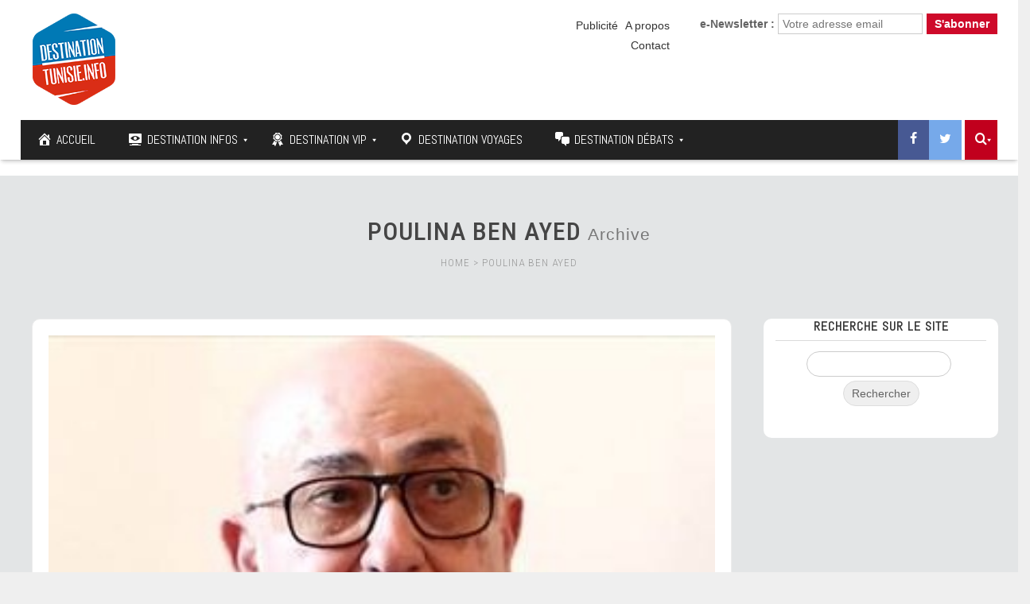

--- FILE ---
content_type: text/html; charset=UTF-8
request_url: https://www.destinationtunisie.info/wp-admin/admin-ajax.php?action=the_champ_sharing_count&urls%5B%5D=https%3A%2F%2Fwww.destinationtunisie.info%2Fabdelwahab-ben-ayed-son-immense-contribution-au-tourisme%2F
body_size: 34
content:
{"facebook_urls":[["https:\/\/www.destinationtunisie.info\/abdelwahab-ben-ayed-son-immense-contribution-au-tourisme\/"]],"status":1,"message":{"https:\/\/www.destinationtunisie.info\/abdelwahab-ben-ayed-son-immense-contribution-au-tourisme\/":{"twitter":0,"linkedin":0,"pinterest":0,"reddit":0}}}

--- FILE ---
content_type: text/css
request_url: https://www.destinationtunisie.info/wp-content/themes/javo-spot/assets/css/mapStyle.css?ver=6.8.3
body_size: 7062
content:
.jvfrm_spot_map_preview_close_icon{display:none !important;}
#javo-map-info-w-content .jvfrm_spot_somw_info{height:190px;border:none;box-shadow:none;width:100%;}
#javo-map-info-w-content .jvfrm_spot_somw_info ul.module-meta > li.module-meta-category{display:none;visibility:hidden;}
#javo-map-info-w-content .jvfrm_spot_somw_info .jvfrm_spot_somw_info_title{margin:5px 0;}
#javo-map-info-w-content .jvfrm_spot_somw_info .jvfrm_spot_somw_info_title .featured-show{display:none;}
#javo-map-info-w-content .jvfrm_spot_somw_info .jvfrm_spot_somw_info_title .col-md-12 a .javo-thb{width:320px;height:135px;position:absolute;top:-5px;left:0;background-size:100% auto !important;background-position:50%;}
#javo-map-info-w-content .jvfrm_spot_somw_info .jvfrm_spot_somw_info_title .col-md-12 a .javo-thb:after{content:'';position:absolute;left:0;width:100%;height:135px;background:-webkit-gradient(linear,0 0,0 100%,from(rgba(0,0,0,0)),to(rgba(0,0,0,0.65)));}
#javo-map-info-w-content .jvfrm_spot_somw_info .jvfrm_spot_somw_info_title .map-info-title h3{text-transform:uppercase;font-weight:800;font-size:14px;letter-spacing:0px;text-align:left;line-height:20px;margin-bottom:0px;margin-top:0;max-height:40px;overflow:hidden;margin-top:5px;}
#javo-map-info-w-content .jvfrm_spot_somw_info .jvfrm_spot_somw_info_title .map-info-title h3 a{color:#fff;}
#javo-map-info-w-content .jvfrm_spot_somw_info .jvfrm_spot_somw_info_title .map-info-author{color:#fff;}
#javo-map-info-w-content .jvfrm_spot_somw_info .jvfrm_spot_somw_info_title span{font-size:13px;font-weight:500;}
#javo-map-info-w-content .jvfrm_spot_somw_info .jvfrm_spot_somw_info_des{margin:0;border-bottom:1px solid #e9e9e9;border-top:1px solid #e9e9e9;}
#javo-map-info-w-content .jvfrm_spot_somw_info .jvfrm_spot_somw_info_des .col-md-4:nth-child(2){padding:0;}
#javo-map-info-w-content .jvfrm_spot_somw_info .jvfrm_spot_somw_info_des span{font-size:13px;font-weight:600;text-transform:uppercase;line-height:34px;}
#javo-map-info-w-content .jvfrm_spot_somw_info .jvfrm_spot_somw_info_button{margin:10px 0 0 0;}
#javo-map-info-w-content .jvfrm_spot_somw_info .jvfrm_spot_somw_info_button .text-left{padding-right:0;}
#javo-map-info-w-content .jvfrm_spot_somw_info .jvfrm_spot_somw_info_button .text-left .social-wrap .javo-sns-wrap i:first-child a{margin-left:0;}
#javo-map-info-w-content .jvfrm_spot_somw_info .jvfrm_spot_somw_info_button button{border-radius:3px;-moz-border-radius:3px;-webkit-border-radius:3px;padding:5px 12px;font-size:12px;text-transform:uppercase;font-weight:600;}
#javo-map-info-w-content .jvfrm_spot_somw_info .thumb{width:100%;height:213px;overflow:hidden;position:relative;border-radius:5px;}
#javo-map-info-w-content .jvfrm_spot_somw_info .thumb img{width:100%;}
#javo-map-info-w-content .jvfrm_spot_somw_info .thumb .javo-thumb-price{position:absolute;top:15px;color:#fff;background-color:#ff5a5f;border:1px solid #ff5a5f;text-shadow:none;padding:6px 20px;border-top-right-radius:3px;border-bottom-right-radius:3px;letter-spacing:1px;font-weight:600;font-size:13px;}
#javo-map-info-w-content .jvfrm_spot_somw_info .thumb .rating{position:absolute;top:15px;right:15px;color:#ffb400;font-size:17px;}
#javo-map-info-w-content .jvfrm_spot_somw_info .thumb .rating i{font-size:15px;}
#javo-map-info-w-content .jvfrm_spot_somw_info .thumb .three-inner-button{position:relative;z-index:2;display:table;margin:0 auto;bottom:-40%;}
#javo-map-info-w-content .jvfrm_spot_somw_info .thumb .three-inner-button a{padding:6px 20px;border:2px solid rgba(255,255,255,0);width:120px;border-radius:3px;-moz-border-radius:3px;-webkit-border-radius:3px;-webkit-transition:all 0.5s;-moz-transition:all 0.5s;-ms-transition:all 0.5s;-o-transition:all 0.5s;transition:all 0.5s;text-transform:uppercase;font-weight:700;font-size:13px;letter-spacing:2px;text-align:center;margin:5px;position:relative;float:left;color:rgba(255,255,255,0);}
#javo-map-info-w-content .jvfrm_spot_somw_info .thumb .three-inner-button a:after{content:'';position:absolute;top:0;left:0;height:100%;width:0%;z-index:-1;-webkit-transition:all 0.5s;-moz-transition:all 0.5s;-ms-transition:all 0.5s;-o-transition:all 0.5s;transition:all 0.5s;background:#fff;}
#javo-map-info-w-content .jvfrm_spot_somw_info .thumb .three-inner-button a:hover{border:2px solid #ff5a5f;background:#ff5a5f;color:#fff;}
#javo-map-info-w-content .jvfrm_spot_somw_info .thumb .javo-map-inner-bg-overlay{height:100%;width:100%;bottom:0;left:0;z-index:0;position:absolute;content:'';pointer-events:none;-webkit-transition:all 0.5s ease-in-out;-moz-transition:all 0.5s ease-in-out;-o-transition:all 0.5s ease-in-out;transition:all 0.5s ease-in-out;opacity:0.5;background:-moz-linear-gradient(top,rgba(0,0,0,0) 0%,rgba(0,0,0,0.8) 100%);background:-webkit-gradient(linear,left top,left bottom,color-stop(0%,rgba(0,0,0,0)),color-stop(100%,rgba(0,0,0,0.8)));background:-webkit-linear-gradient(top,rgba(0,0,0,0) 0%,rgba(0,0,0,0.8) 100%);background:-o-linear-gradient(top,rgba(0,0,0,0) 0%,rgba(0,0,0,0.8) 100%);background:-ms-linear-gradient(top,rgba(0,0,0,0) 0%,rgba(0,0,0,0.8) 100%);background:linear-gradient(to bottom,rgba(0,0,0,0) 0%,rgba(0,0,0,0.8) 100%);filter:progid:DXImageTransform.Microsoft.gradient(startColorstr='#00000000',endColorstr='#80000000',GradientType=0);}
#javo-map-info-w-content .jvfrm_spot_somw_info .jvfrm_spot_somw_meta{max-width:220px;font-size:13px;position:absolute;bottom:60px;left:15px;color:#fff;}
#javo-map-info-w-content .jvfrm_spot_somw_info .jvfrm_spot_somw_meta .module-meta{margin-bottom:0;}
#javo-map-info-w-content .jvfrm_spot_somw_info .jvfrm_spot_somw_meta i{padding-right:3px;}
#javo-map-info-w-content .jvfrm_spot_somw_info .jvfrm_spot_somw_meta i:last-child{padding-left:3px;}
#javo-map-info-w-content .jvfrm_spot_somw_info .meta-rating-wrap{background-image:url('http://dir2.javo.biz/wp-content/themes/javo-directory/assets/images/star-all.png');background-repeat:no-repeat;background-position:-3px 0;z-index:1;width:75px;height:15px;position:absolute;right:5px;bottom:62px;}
#javo-map-info-w-content .jvfrm_spot_somw_info .meta-rating-wrap .meta-rating{background-image:url('http://dir2.javo.biz/wp-content/themes/javo-directory/assets/images/star-all.png');background-repeat:no-repeat;background-position:-3px -15px;height:100%;width:0px;z-index:1;position:relative;}
#javo-map-info-w-content .jvfrm_spot_somw_info .jvfrm_spot_somw_btns{position:absolute;width:100%;bottom:10px;}
#javo-map-info-w-content .jvfrm_spot_somw_info .jvfrm_spot_somw_btns ul.jvfrm_spot_social_list{padding-left:15px;}
#javo-map-info-w-content .jvfrm_spot_somw_info .jvfrm_spot_somw_btns ul.jvfrm_spot_social_list li{float:left;list-style-type:none;padding:0 5px 0 0;}
#javo-map-info-w-content .jvfrm_spot_somw_info .jvfrm_spot_somw_btns ul.jvfrm_spot_social_list li .fa-lg{font-size:1.35em;}
#javo-map-info-w-content .jvfrm_spot_somw_info .jvfrm_spot_somw_btns ul.jvfrm_spot_social_list li .fa-lg .fa-circle{color:#3c3c3c;}
#javo-map-info-w-content .jvfrm_spot_somw_info .jvfrm_spot_somw_btns ul.jvfrm_spot_social_list li .fa-lg .fa-stack-1x{font-size:0.85em;color:#fff;}
#javo-map-info-w-content .jvfrm_spot_somw_info .jvfrm_spot_somw_btns ul.jvfrm_spot_social_list li .fa-lg .fa-stack-2x{font-size:2.1em;color:#a8a8a8;}
#javo-map-info-w-content .jvfrm_spot_somw_info .jvfrm_spot_somw_btns .jvfrm_spot_btns_detail{padding:4px 30px 0 0;}
#javo-map-info-w-content .jvfrm_spot_somw_info .jvfrm_spot_somw_btns .jvfrm_spot_btns_detail button{padding:6px 12px 4px;font-weight:700;letter-spacing:1px;text-transform:uppercase;font-size:0.85em;border:1px solid transparent;height:27px;}
#javo-map-info-w-content .jvfrm_spot_somw_info .jvfrm_spot_somw_btns .jvfrm_spot_btns_detail button span{display:none;}
.jv-brief-info-wrap{top:0px;z-index:2;height:100%;background:#fff;}
.jv-brief-info-wrap .jv-brief-info-inner{padding-right:15px;padding-lefT:15px;}
.jv-brief-info-wrap .jv-brief-info-inner .jv-brief-info-header-img-wrap{padding:0;position:relative;overflow:hidden;height:250px;}
.jv-brief-info-wrap .jv-brief-info-inner .jv-brief-info-header-img-wrap i{position:absolute;top:0;left:0px;z-index:3;color:#fff;font-size:13px;padding:6px 8px;}
.jv-brief-info-wrap .jv-brief-info-inner .jv-brief-info-header-img-wrap #jv-brief-info-author-thumb{position:absolute;left:9px;bottom:7px;}
.jv-brief-info-wrap .jv-brief-info-inner .jv-brief-info-header-img-wrap #jv-brief-info-author-thumb .lava-thb{height:30px;width:30px;margin:0 auto;border-radius:100%;}
.jv-brief-info-wrap .jv-brief-info-inner .jv-brief-info-header-img-wrap .jv-brief-info-heading-des{width:100%;height:45px;position:absolute;bottom:0;padding:0 15px 0 50px;}
.jv-brief-info-wrap .jv-brief-info-inner .jv-brief-info-header-img-wrap .jv-brief-info-heading-des .jv-brief-info-heading-title{color:#fff;font-weight:900;font-size:18px;letter-spacing:4px;text-transform:uppercase;z-index:1;}
.jv-brief-info-wrap .jv-brief-info-inner .jv-brief-info-header-img-wrap .jv-brief-info-heading-des .jv-brief-info-heading-cates{color:#fff;font-weight:400;font-size:11px;letter-spacing:1px;text-transform:uppercase;z-index:1;}
.jv-brief-info-wrap .jv-brief-info-inner .jv-brief-info-header-img-wrap .jv-brief-info-heading-des .jv-brief-info-heading-reviews{position:absolute;right:23px;bottom:10px;color:#fff;letter-spacing:1px;text-transform:uppercase;z-index:1;}
.jv-brief-info-wrap .jv-brief-info-inner .jv-brief-info-header-img-wrap .jv-brief-info-heading-des .jv-brief-info-heading-favorites{position:absolute;right:10px;bottom:10px;color:#fff;letter-spacing:1px;text-transform:uppercase;z-index:1;width:20px;height:20px;list-style-type:none;}
.jv-brief-info-wrap .jv-brief-info-inner .jv-brief-info-header-img-wrap .jv-brief-info-header-bg-overlay{height:100%;width:100%;bottom:0;left:0;z-index:0;position:absolute;content:'';pointer-events:none;-webkit-transition:all 0.5s ease-in-out;-moz-transition:all 0.5s ease-in-out;-o-transition:all 0.5s ease-in-out;transition:all 0.5s ease-in-out;opacity:0.3;background:-moz-linear-gradient(top,rgba(0,0,0,0) 0%,rgba(0,0,0,0.6) 100%);background:-webkit-gradient(linear,left top,left bottom,color-stop(0%,rgba(0,0,0,0)),color-stop(100%,rgba(0,0,0,0.6)));background:-webkit-linear-gradient(top,rgba(0,0,0,0) 0%,rgba(0,0,0,0.6) 100%);background:-o-linear-gradient(top,rgba(0,0,0,0) 0%,rgba(0,0,0,0.6) 100%);background:-ms-linear-gradient(top,rgba(0,0,0,0) 0%,rgba(0,0,0,0.6) 100%);background:linear-gradient(to bottom,rgba(0,0,0,0) 0%,rgba(0,0,0,0.6) 100%);filter:progid:DXImageTransform.Microsoft.gradient(startColorstr='#00000000',endColorstr='#80000000',GradientType=0);}
.jv-brief-info-wrap .jv-brief-info-inner .jv-brief-info-header-img-wrap .jv-brief-info-header-bg-overlay:hover{opacity:1;}
.jv-brief-info-wrap .jv-brief-info-inner .jv-brief-info-tabs-wrap{padding:0;}
.jv-brief-info-wrap .jv-brief-info-inner .jv-brief-info-tabs-wrap .header-tabs .tabs-container{padding:0;background-color:#454545;}
.jv-brief-info-wrap .jv-brief-info-inner .jv-brief-info-tabs-wrap .header-tabs .tabs-container a{font-size:12px;padding:15px 0 15px 0;background:#454545;}
.jv-brief-info-wrap .jv-brief-info-inner .jv-brief-info-tabs-wrap .header-tabs .tabs-container a:hover,.jv-brief-info-wrap .jv-brief-info-inner .jv-brief-info-tabs-wrap .header-tabs .tabs-container a:active{background:#ff5a5f;}
.jv-brief-info-wrap .jv-brief-info-inner .jv-brief-info-tabs-wrap .header-tabs .tabs-container a:hover h4,.jv-brief-info-wrap .jv-brief-info-inner .jv-brief-info-tabs-wrap .header-tabs .tabs-container a:active h4{color:#fff;}
.jv-brief-info-wrap .jv-brief-info-inner .jv-brief-info-content-wrap{padding:0;}
.jv-brief-info-wrap .jv-brief-info-inner .jv-brief-info-content-wrap .jv-brief-info-content-section .jv-brief-info-content-section-wrap .jv-brief-info-content-section-panel-wrap{box-shadow:none;border:none;background:transparent;margin-bottom:0;}
.jv-brief-info-wrap .jv-brief-info-inner .jv-brief-info-content-wrap .jv-brief-info-content-section .jv-brief-info-content-section-wrap .jv-brief-info-content-section-panel-wrap .panel-body{border:1px solid #eee;border-radius:3px;padding:5px 15px;}
.jv-brief-info-wrap .jv-brief-info-inner .jv-brief-info-content-wrap .jv-brief-info-content-section#amenities-section .jv-brief-info-content-section-panel-wrap .summary_items .lava-amenity{width:33%;float:left;margin:5px 0;color:#ccc;}
.jv-brief-info-wrap .jv-brief-info-inner .jv-brief-info-content-wrap .jv-brief-info-content-section#amenities-section .jv-brief-info-content-section-panel-wrap .summary_items .lava-amenity.active{color:#646464;}
.jv-brief-info-wrap .jv-brief-info-inner .jv-brief-info-content-wrap .jv-brief-info-content-section#amenities-section .jv-brief-info-content-section-panel-wrap .summary_items .lava-amenity.with-own-icon span{margin-right:5px;}
.jv-brief-info-wrap .jv-brief-info-inner .jv-brief-info-content-wrap .heading-wrap,.jv-brief-info-wrap .jv-brief-info-inner .jv-brief-info-content-wrap .amenities-wrap,.jv-brief-info-wrap .jv-brief-info-inner .jv-brief-info-content-wrap .commute-wrap{margin-bottom:20px;margin-top:20px;}
.jv-brief-info-wrap .jv-brief-info-inner .jv-brief-info-content-wrap .heading-wrap .heading-rating{text-align:right;}
.jv-brief-info-wrap .jv-brief-info-inner .jv-brief-info-content-wrap .heading-wrap .heading-rating .rating-txt{color:#666;display:inline-block;font-weight:900;font-size:16px;padding-bottom:15px;letter-spacing:3px;text-transform:uppercase;}
.jv-brief-info-wrap .jv-brief-info-inner .jv-brief-info-content-wrap .heading-wrap .heading-rating .rating-txt #lava-detail-panel-rating,.jv-brief-info-wrap .jv-brief-info-inner .jv-brief-info-content-wrap .heading-wrap .heading-rating .rating-txt #lava-detail-panel-rating-object{display:inline-block;}
.jv-brief-info-wrap .jv-brief-info-inner .jv-brief-info-content-wrap .heading-wrap .heading-rating .rating-txt i{color:#ffb400;}
.jv-brief-info-wrap .jv-brief-info-inner .jv-brief-info-content-wrap .jv-brief-info-content-section-panel-wrap .summary_items .row{margin-bottom:5px;padding-bottom:5px;border-bottom:1px solid #e9e9e9;}
.jv-brief-info-wrap .jv-brief-info-inner .jv-brief-info-content-wrap .jv-brief-info-content-section-panel-wrap .summary_items .row .col-md-5{border-right:1px solid #e9e9e9;font-size:11px;letter-spacing:2px;text-transform:uppercase;font-weight:600;}
.jv-brief-info-wrap .jv-brief-info-inner .jv-brief-info-content-wrap .jv-brief-info-content-section-panel-wrap .summary_items .row .col-md-7{color:#999;font-size:11px;}
.jv-brief-info-wrap .jv-brief-info-inner .jv-brief-info-content-wrap .jv-brief-info-content-section-panel-wrap .summary_items .row:last-child{padding-bottom:0;margin-bottom:0;border-bottom:none;}
.jv-brief-info-wrap .jv-brief-info-inner h2{color:#666;display:inline-block;border-bottom:2px solid #ff5a5f;line-height:25px;font-weight:900;font-size:13px;letter-spacing:4px;text-transform:uppercase;margin-bottom:0px;margin-top:0;}
.jv-brief-info-wrap .jv-brief-info-inner h3{background:#fff;border:none;border:1px solid #e9e9e9;border-radius:3px;color:#999;line-height:25px;padding:10px 20px;font-weight:900;font-size:13px;cursor:pointer;letter-spacing:4px;text-transform:uppercase;margin-bottom:15px;margin-top:0;position:relative;}
.jv-brief-info-wrap .jv-brief-info-inner h3:after{font-family:FontAwesome;content:"\f077";position:absolute;font-size:10px;line-height:13px;text-align:center;width:13px;top:15px;right:15px;color:#999;}
.jv-brief-info-wrap .jv-brief-info-inner h4{color:#fff;text-transform:uppercase;font-weight:700;font-size:10px;letter-spacing:2px;margin:0;}
#javo-listings-wrap > .row{margin:0;}
#javo-listings-wrap #map-list-style-wrap{padding-top:40px;}
#javo-listings-wrap #map-list-style-wrap .jvfrm_spot_map_list_sidebar_wrap .noUi-horizontal .noUi-background{background:transparent;box-shadow:none;position:absolute;}
#javo-listings-wrap #map-list-style-wrap .jvfrm_spot_map_list_sidebar_wrap .noUi-horizontal .noUi-background .noUi-handle{width:20px;height:20px;left:-17px;top:-6px;border-radius:50px;position:absolute;box-shadow:none;cursor:pointer;background:#e65f4a;border:0;}
#javo-listings-wrap #map-list-style-wrap .jvfrm_spot_map_list_sidebar_wrap .noUi-horizontal .noUi-background .noUi-handle:after,#javo-listings-wrap #map-list-style-wrap .jvfrm_spot_map_list_sidebar_wrap .noUi-horizontal .noUi-background .noUi-handle:before{background:transparent;}
#javo-listings-wrap #map-list-style-wrap .jvfrm_spot_map_list_sidebar_wrap .noUi-horizontal .noUi-background .noUi-handle .javo-slider-tooltip{display:block;position:absolute;border:0px solid #d9d9d9;font:400 12px/12px Arial;border-radius:3px;background:red;color:#fff;top:-26px;padding:5px;left:50%;margin:0 0 0 -26px;text-align:center;z-index:9998;}
#javo-listings-wrap #map-list-style-wrap .jvfrm_spot_map_list_sidebar_wrap .noUi-horizontal .noUi-background .noUi-handle .javo-slider-tooltip strong{display:block;padding:2px;}
#javo-listings-wrap #map-list-style-wrap .jvfrm_spot_map_list_sidebar_wrap .noUi-horizontal .noUi-base{width:100%;height:100%;position:reative;}
#javo-listings-wrap #map-list-style-wrap .jvfrm_spot_map_list_sidebar_wrap .noUi-connect{background:#55606e;height:6px;}
#javo-listings-wrap #map-list-style-wrap .jvfrm_spot_map_list_sidebar_wrap .noUi-target{height:8px;}
#javo-listings-wrap #map-list-style-wrap .jvfrm_spot_map_list_sidebar_wrap .javo-slider-tooltip{top:27px;}
#javo-listings-wrap #map-list-style-wrap .jvfrm_spot_map_list_sidebar_wrap .panel-heading{background-color:#666;border:none;border-top-right-radius:3px;border-top-left-radius:3px;position:relative;}
#javo-listings-wrap #map-list-style-wrap .jvfrm_spot_map_list_sidebar_wrap .panel-heading .panel-title{color:#fff;text-transform:uppercase;font-weight:700;font-size:13px;letter-spacing:2px;}
#javo-listings-wrap #map-list-style-wrap .jvfrm_spot_map_list_sidebar_wrap .panel-heading::after{position:absolute;top:50%;right:0;bottom:0;margin:-6px 15px 0;font-family:FontAwesome;content:"\f077";font-size:12px;line-height:13px;text-align:center;color:#fff;}
#javo-listings-wrap #map-list-style-wrap .jvfrm_spot_map_list_sidebar_wrap .panel-heading.collapsed::after{content:"\f078";}
#javo-listings-wrap #map-list-style-wrap .jvfrm_spot_map_list_sidebar_wrap .form-group .form-control{box-shadow:none;border:1px solid #e9e9e9;border-radius:3px;-moz-border-radius:3px;-webkit-border-radius:3px;text-align:left;color:#646464;font-size:13px;}
#javo-listings-wrap #map-list-style-wrap .jvfrm_spot_map_list_sidebar_wrap .form-group:last-child{margin-bottom:0px;}
#javo-listings-wrap #map-list-style-wrap .jvfrm_spot_map_list_sidebar_wrap div#filter-price .form-group .input-group .input-group-addon{border:none;color:#646464;}
#javo-listings-wrap #map-list-style-wrap #results h2{margin:0 0 20px 0;}
#javo-listings-wrap #map-list-style-wrap #results #filter-results-pager{margin-bottom:20px;}
@media only screen and (min-width: 320px) and (max-width: 767px){#javo-listings-wrap #map-list-style-wrap #results #filter-results-pager #filter-results-wrap{display:none;}
}#javo-listings-wrap #map-list-style-wrap #results #filter-results-pager #filter-results-wrap .filter-results{list-style:none;padding:0;}
#javo-listings-wrap #map-list-style-wrap #results #filter-results-pager #filter-results-wrap .filter-results li{float:left;border:1px solid #e9e9e9;padding:4px 8px;height:32px;margin-right:5px;margin-bottom:5px;border-radius:3px;}
#javo-listings-wrap #map-list-style-wrap #results #filter-results-pager #filter-results-wrap .filter-results li a{color:#666;font-size:11px;}
#javo-listings-wrap #map-list-style-wrap #results #filter-results-pager #filter-results-wrap .filter-results li a i{margin-left:5px;}
#javo-listings-wrap #map-list-style-wrap #results #filter-results-pager #filter-results-wrap .filter-results li:hover{background:#ff4146;border-color:#ff4146;}
#javo-listings-wrap #map-list-style-wrap #results #filter-results-pager #filter-results-wrap .filter-results li:hover a{color:#fff;}
#javo-listings-wrap #map-list-style-wrap #results #filter-results-pager #pager{text-align:right;}
#javo-listings-wrap #map-list-style-wrap #results #filter-results-pager #pager .btn-group{vertical-align:inherit;}
#javo-listings-wrap #map-list-style-wrap #results #filter-results-pager #pager .btn-group label{border-radius:3px;-moz-border-radius:3px;-webkit-border-radius:3px;box-shadow:none;background:none;border:#e9e9e9 1px solid;color:#666;font-size:12px;height:32px;margin-right:5px;padding:7px 15px;}
#javo-listings-wrap #map-list-style-wrap #results #filter-results-pager #pager .btn-group label:hover,#javo-listings-wrap #map-list-style-wrap #results #filter-results-pager #pager .btn-group label:active{background:#ff4146;border-color:#ff4146;color:#fff;}
#javo-listings-wrap #map-list-style-wrap #results #filter-results-pager #pager .btn-group label i{margin-left:5px;}
#javo-listings-wrap #map-list-style-wrap #results #filter-results-pager #pager .pagination{margin:0;}
#javo-listings-wrap #map-list-style-wrap #results #filter-results-pager #pager .pagination a{color:#666;}
#javo-listings-wrap #map-list-style-wrap #results #filter-results-pager #pager .pagination a:hover,#javo-listings-wrap #map-list-style-wrap #results #filter-results-pager #pager .pagination a:active{background:#ff4146;border-color:#ff4146;color:#fff;}
#javo-listings-wrap #map-list-style-wrap #results #spaces{margin-bottom:20px;box-shadow:1px 1px 10px rgba(0,0,0,0.15);padding:15px;background-color:#fff;border-radius:5px;}
#javo-listings-wrap #map-list-style-wrap #results #spaces .space #javo-multiple-listing-listType-container .message-dismiss{background:#666;color:#fff;padding:50px;font-size:13px;font-weight:700;letter-spacing:2px;border-radius:3px;-moz-border-radius:3px;-webkit-border-radius:3px;text-transform:uppercase;}
#javo-listings-wrap #map-list-style-wrap #results #spaces .space #javo-multiple-listing-listType-container>.col-md-12{border-bottom:1px solid #e9e9e9;padding:15px;}
#javo-listings-wrap #map-list-style-wrap #results #spaces .space #javo-multiple-listing-listType-container>.col-md-12 .featured-item{margin-bottom:15px;background:#ddd;border-radius:3px;box-shadow:4px 4px 0px 0px rgba(66,66,66,0.3);}
#javo-listings-wrap #map-list-style-wrap #results #spaces .space #javo-multiple-listing-listType-container>.col-md-12 .featured-item:hover{background:#999;}
#javo-listings-wrap #map-list-style-wrap #results #spaces .space #javo-multiple-listing-listType-container>.col-md-12 .featured-item:hover .content:after{border-color:transparent #fff #666 transparent;}
#javo-listings-wrap #map-list-style-wrap #results #spaces .space #javo-multiple-listing-listType-container>.col-md-12 .featured-item:hover .content:before{border-color:transparent #666 #fff transparent;}
#javo-listings-wrap #map-list-style-wrap #results #spaces .space #javo-multiple-listing-listType-container>.col-md-12 .featured-item .data span{color:#333;}
#javo-listings-wrap #map-list-style-wrap #results #spaces .space #javo-multiple-listing-listType-container>.col-md-12 .featured-item .data span:nth-child(3){color:#fff;}
#javo-listings-wrap #map-list-style-wrap #results #spaces .space #javo-multiple-listing-listType-container>.col-md-12:hover{background:#aaa;-webkit-transition:all 0.3s ease-in-out;-moz-transition:all 0.3s ease-in-out;-o-transition:all 0.3s ease-in-out;transition:all 0.3s ease-in-out;}
#javo-listings-wrap #map-list-style-wrap #results #spaces .space #javo-multiple-listing-listType-container>.col-md-12:hover .data span:nth-child(3){background:#ff5a5f;}
#javo-listings-wrap #map-list-style-wrap #results #spaces .space #javo-multiple-listing-listType-container>.col-md-12:hover .data span:nth-child(4){display:none;}
#javo-listings-wrap #map-list-style-wrap #results #spaces .space #javo-multiple-listing-listType-container>.col-md-12:hover .data span .social-wrap{display:inline-block !important;visibility:visible !important;padding-top:0;vertical-align:middle;margin-right:0;}
#javo-listings-wrap #map-list-style-wrap #results #spaces .space #javo-multiple-listing-listType-container>.col-md-12:hover .data .jvfrm_spot_button span:first-child{display:block;float:left;}
#javo-listings-wrap #map-list-style-wrap #results #spaces .space #javo-listings-wrapType-container>div .module{margin-bottom:15px;}
#javo-listings-wrap #map-list-style-wrap #results #spaces .space #javo-listings-wrapType-container>div.col-md-6{margin-bottom:15px;}
#javo-listings-wrap #map-list-style-wrap #results #spaces .space #javo-listings-wrapType-container>div.col-md-6:last-of-type,#javo-listings-wrap #map-list-style-wrap #results #spaces .space #javo-listings-wrapType-container>div.col-md-6:nth-child(odd){margin-bottom:0px;}
#javo-listings-wrap #map-list-style-wrap #results #spaces .space #javo-listings-wrapType-container>div.col-md-6:nth-child(odd){clear:both;}
#javo-listings-wrap #map-list-style-wrap #results #spaces .space #javo-listings-wrapType-container>div.col-md-6 .thumbnail{margin-bottom:0px;}
#javo-listings-wrap #map-list-style-wrap #results #spaces .space #javo-listings-wrapType-container>div.col-md-6{padding-right:0;}
#javo-listings-wrap #map-list-style-wrap #results #spaces .space #javo-listings-wrapType-container>div.col-md-6:nth-child(2n){padding-right:15px;}
#javo-listings-wrap #map-list-style-wrap #results #spaces .space #javo-listings-wrapType-container>div.col-md-4{padding-right:0;}
#javo-listings-wrap #map-list-style-wrap #results #spaces .space #javo-listings-wrapType-container>div.col-md-4:nth-child(3n){padding-right:15px;}
#javo-listings-wrap #map-list-style-wrap #results #spaces .space #javo-listings-wrapType-container>div.col-md-4:nth-child(4),#javo-listings-wrap #map-list-style-wrap #results #spaces .space #javo-listings-wrapType-container>div.col-md-4:nth-child(3n+4){clear:both;}
#javo-listings-wrap #map-list-style-wrap #results #spaces .space #javo-listings-wrapType-container>div:last-child .javo-module14{margin-bottom:0px;}
#javo-listings-wrap #map-list-style-wrap #results #spaces .space #javo-listings-wrapType-container>div .javo-module1 .media-body p:last-child{display:none;}
#javo-listings-wrap #map-list-style-wrap #results #spaces .space .photo .javo-thb{border-radius:100%;height:60px;width:60px;margin:0 auto;background-position:center center;background-size:cover;}
#javo-listings-wrap #map-list-style-wrap #results #spaces .space .title h3{margin:0;height:60px;overflow:hidden;}
#javo-listings-wrap #map-list-style-wrap #results #spaces .space .title h3 a{font-size:13px;color:#666;line-height:60px;font-weight:600;word-break:break-all;}
#javo-listings-wrap #map-list-style-wrap #results #spaces .space .data span{margin-right:20px;line-height:60px;color:#999;font-size:12px;text-transform:uppercase;letter-spacing:0px;font-weight:600;}
#javo-listings-wrap #map-list-style-wrap #results #spaces .space .data .jvfrm_spot_author{overflow:hidden;height:60px;word-break:break-all;padding-left:0;}
#javo-listings-wrap #map-list-style-wrap #results #spaces .space .data .jvfrm_spot_author span{margin-right:0;}
#javo-listings-wrap #map-list-style-wrap #results #spaces .space .data .jvfrm_spot_category{overflow:hidden;height:60px;word-break:break-all;padding-left:0;}
#javo-listings-wrap #map-list-style-wrap #results #spaces .space .data .jvfrm_spot_category span{margin-right:0;}
#javo-listings-wrap #map-list-style-wrap #results #spaces .space .data .jvfrm_spot_type{padding-left:0;}
#javo-listings-wrap #map-list-style-wrap #results #spaces .space .data .jvfrm_spot_type span{background:#ff5a5f;color:#fff;padding:5px 13px;border-radius:3px;margin-right:0;font-size:11px;}
#javo-listings-wrap #map-list-style-wrap #results #spaces .space .data .jvfrm_spot_button{text-align:right;padding:0;padding-right:10px;}
#javo-listings-wrap #map-list-style-wrap #results #spaces .space .data .jvfrm_spot_button .social-wrap{padding-top:0px;vertical-align:middle;}
#javo-listings-wrap #map-list-style-wrap #results #spaces .space .data .jvfrm_spot_button .social-wrap i:first-child a{margin-left:0;}
#javo-listings-wrap #map-list-style-wrap #results #spaces .space .data .jvfrm_spot_button .social-wrap i a span{color:#fff;text-transform:uppercase;letter-spacing:1px;font-weight:600;font-size:11px;}
#javo-listings-wrap #map-list-style-wrap #results #spaces .space .data .jvfrm_spot_button span{margin-right:0;}
#javo-listings-wrap #map-list-style-wrap #results #spaces .space .data .jvfrm_spot_button span button{padding:3px 8px;background-color:#666;border-color:#666;position:relative;}
#javo-listings-wrap #map-list-style-wrap #results #spaces .space .data .jvfrm_spot_button span button:hover{background-color:#ff272e !important;border-color:#ff272e !important;-webkit-transition:all 01.3s ease-out;-moz-transition:all 0.3s ease-out;-ms-transition:all 0.3s ease-out;-o-transition:all 0.3s ease-out;transition:all 0.3s ease-out;}
#javo-listings-wrap #map-list-style-wrap #results #spaces .space .data .jvfrm_spot_button span button:hover:after{border-color:transparent;background-color:transparent;-webkit-transition:all 01.3s ease-out;-moz-transition:all 0.3s ease-out;-ms-transition:all 0.3s ease-out;-o-transition:all 0.3s ease-out;transition:all 0.3s ease-out;color:#fff !important;width:100%;}
#javo-listings-wrap #map-list-style-wrap #results #spaces .space .data .jvfrm_spot_button span button:after{content:'';position:absolute;top:0;left:0;height:100%;width:0%;border-color:rgba(255,255,255,0.4);background-color:rgba(255,255,255,0.4);border-radius:3px;-moz-border-radius:3px;-webkit-border-radius:3px;z-index:1;-webkit-transition:all 0.3s;-moz-transition:all 0.3s;-ms-transition:all 0.3s;-o-transition:all 0.3s;transition:all 0.3s ease-out;}
#javo-listings-wrap #map-list-style-wrap #results #spaces .space .data .jvfrm_spot_button span button.tooltips:hover span{visibility:visible;opacity:0.8;bottom:40px;left:50%;margin-left:-50px;z-index:999;line-height:26px !important;font-size:11px;font-weight:600;letter-spacing:2px;}
#javo-listings-wrap #map-list-style-wrap #results #spaces .space .data .jvfrm_spot_button span button.tooltips span{color:#fff;position:absolute;width:100px;background:#666;height:26px;line-height:30px;text-align:center;visibility:hidden;border-radius:6px;font-style:normal;}
#javo-listings-wrap #map-list-style-wrap #results #spaces .space .data .jvfrm_spot_button span button.tooltips span:after{content:'';position:absolute;top:100%;left:50%;margin-left:-8px;width:0;height:0;border-top:8px solid #666;border-right:8px solid transparent;border-left:8px solid transparent;}
#javo-listings-wrap #map-list-style-wrap #results #spaces .space .data .jvfrm_spot_button span:first-child{display:none;float:left;}
#javo-listings-wrap #map-list-style-wrap #results #spaces .space .data .jvfrm_spot_button span:last-child{float:right;}
#javo-listings-wrap #map-list-style-wrap #results #paginator .pages{text-align:center;}
#javo-listings-wrap #map-list-style-wrap #results #paginator .pages .pagination li a{border:1px solid #e9e9e9;}
#javo-listings-wrap #map-list-style-wrap #results #paginator .pages .pagination li.active span{background-color:#ff5a5f;border-color:#ff5a5f;color:#fff;}
#javo-listings-wrap #map-list-style-wrap #results #paginator .pages .pagination li span,#javo-listings-wrap #map-list-style-wrap #results #paginator .pages .pagination li a{color:#666;}
#javo-listings-wrap #map-list-style-wrap #results #paginator .pages .pagination li span:hover,#javo-listings-wrap #map-list-style-wrap #results #paginator .pages .pagination li span:focus,#javo-listings-wrap #map-list-style-wrap #results #paginator .pages .pagination li a:hover,#javo-listings-wrap #map-list-style-wrap #results #paginator .pages .pagination li a:focus{color:#fff;background-color:#ff4146;border-color:#ff4146;}
#javo-listings-wrap #map-list-style-wrap #results .javo-map-box-morebutton{padding:13px;margin-bottom:30px;background-color:#ff4146;border-color:#ff4146;text-transform:uppercase;font-weight:600;letter-spacing:1px;}
#javo-listings-wrap #map-list-style-wrap #results .javo-map-box-morebutton i{margin-right:10px;}
#javo-listings-wrap #map-list-style-wrap.hide-listing-filter .jvfrm_spot_map_list_sidebar_wrap{display:none !important;visibility:hidden;}
@media only screen and (max-width: 767px){body.mobile-ajax-top #javo-listings-wrap{display:none !important;visibility:hidden !important;}
}.javo-maps-search-wrap{top:0px;width:700px;position:static;background:#fff;padding:10px 30px 5px 15px;text-align:center;border-bottom:1px solid #e9e9e9;}
.javo-maps-search-wrap .javo-my-position-geoloc .close{visibility:hidden;display:none;}
.javo-maps-search-wrap .javo-my-position-geoloc .row{margin-bottom:0;}
.javo-maps-search-wrap .javo-my-position-geoloc .col-md-2{padding-right:0;}
.javo-maps-search-wrap .javo-my-position-geoloc .col-md-2 .javo-my-position{background:#ff5a5f;border-radius:3px;padding:6px;margin-top:3px;}
.javo-maps-search-wrap .javo-my-position-geoloc .col-md-10 .noUi-horizontal .noUi-background{background:transparent;box-shadow:none;position:absolute;}
.javo-maps-search-wrap .javo-my-position-geoloc .col-md-10 .noUi-horizontal .noUi-background .noUi-handle{width:20px;height:20px;left:-17px;top:-6px;border-radius:50px;position:absolute;box-shadow:none;cursor:pointer;background:#e65f4a;border:0;}
.javo-maps-search-wrap .javo-my-position-geoloc .col-md-10 .noUi-horizontal .noUi-background .noUi-handle:after,.javo-maps-search-wrap .javo-my-position-geoloc .col-md-10 .noUi-horizontal .noUi-background .noUi-handle:before{background:transparent;}
.javo-maps-search-wrap .javo-my-position-geoloc .col-md-10 .noUi-horizontal .noUi-background .noUi-handle .javo-slider-tooltip{display:block;position:absolute;border:0px solid #d9d9d9;font:400 12px/12px Arial;border-radius:3px;background:red;color:#fff;top:-26px;padding:5px;left:50%;margin:0 0 0 -26px;text-align:center;z-index:9998;}
.javo-maps-search-wrap .javo-my-position-geoloc .col-md-10 .noUi-horizontal .noUi-background .noUi-handle .javo-slider-tooltip strong{display:block;padding:2px;}
.javo-maps-search-wrap .javo-my-position-geoloc .col-md-10 .noUi-horizontal .noUi-base{width:100%;height:100%;position:reative;}
.javo-maps-search-wrap .javo-my-position-geoloc .col-md-10 .noUi-connect{background:#55606e;height:6px;}
.javo-maps-search-wrap .javo-my-position-geoloc .col-md-10 .noUi-target{height:8px;}
.javo-maps-search-wrap .javo-my-position-geoloc .col-md-10 .javo-slider-tooltip{top:27px;}
.javo-maps-search-wrap .row.text-left{border-bottom:1px solid #e9e9e9;padding:5px 0;}
.javo-maps-search-wrap .row.text-left .twitter-typeahead{top:2px;padding-bottom:5px;}
.javo-maps-search-wrap .javo-map-box-advance-keyword .jv-advanced-fields .tt-dropdown-menu{width:100%;overflow:hidden;overflow-y:scroll;max-height:150px;word-break:break-word;padding:5px 8px;background-color:#fff;border:1px solid #ccc;border:1px solid rgba(0,0,0,0.2);-webkit-box-shadow:0 5px 10px rgba(0,0,0,0.2);-moz-box-shadow:0 5px 10px rgba(0,0,0,0.2);box-shadow:0 5px 10px rgba(0,0,0,0.2);}
.javo-maps-search-wrap .order-filter .javo-map-box-field .jv-map-order-type .btn-group{width:100%;}
.javo-maps-search-wrap .order-filter .javo-map-box-field .jv-map-order-type .btn-group .btn-primary{width:50%;float:left;padding:5px;height:30px;margin:0;font-size:12px;font-weight:600;text-transform:uppercase;background-color:#cecece;border-color:#cecece;color:#fff;}
.javo-maps-search-wrap .order-filter .javo-map-box-field .jv-map-order-type .btn-group .btn-primary:active{background-color:#ddd;border-color:#ddd;color:#fff;}
.javo-maps-search-wrap .order-filter .javo-map-box-field .jv-map-order-type .btn-group .btn-primary.active{background-color:#adadad;border-color:#adadad;color:#fff;}
.javo-maps-search-wrap .order-filter .javo-map-box-field .jv-map-order-change-button .btn-primary{background-color:#e1e1e1;border-color:#e1e1e1;outline:none;}
.javo-maps-search-wrap .order-filter .javo-map-box-field .jv-map-order-change-button .btn-primary span.glyphicon{width:25px;height:25px;top:5px;}
.javo-maps-search-wrap .javo-map-box-advance-filter-wrap{margin-top:15px;}
.javo-maps-search-wrap .javo-map-box-advance-filter-wrap .col-md-9 span{font-size:12px;padding:3px 6px;background:#f4f4f4;border:1px solid #e9e9e9;border-radius:3px;line-height:34px;margin-right:5px;}
.javo-maps-search-wrap .javo-map-box-advance-filter-wrap .javo-map-box-filter-items span{border:1px solid #ddd;border-radius:3px;padding:0px 6px 0px 7px;display:inline-block;}
.javo-maps-search-wrap .row{margin-bottom:5px;}
.javo-maps-search-wrap .row .javo-map-box-title{color:#454545;text-transform:uppercase;font-weight:700;font-size:13px;letter-spacing:2px;text-align:left;line-height:34px;margin-bottom:0px;}
.javo-maps-search-wrap .row input,.javo-maps-search-wrap .row select{border:1px solid #e9e9e9;border-radius:3px;-moz-border-radius:3px;-webkit-border-radius:3px;background:#fafafa;box-shadow:none;font-size:13px;color:#646464;}
.javo-maps-search-wrap .row input::-webkit-input-placeholder,.javo-maps-search-wrap .row select::-webkit-input-placeholder{color:#999;}
.javo-maps-search-wrap .row input:-moz-placeholder,.javo-maps-search-wrap .row select:-moz-placeholder{color:#999;opacity:1;}
.javo-maps-search-wrap .row input::-moz-placeholder,.javo-maps-search-wrap .row select::-moz-placeholder{color:#999;opacity:1;}
.javo-maps-search-wrap .row input:-ms-input-placeholder,.javo-maps-search-wrap .row select:-ms-input-placeholder{color:#999;}
.javo-maps-search-wrap .row i{color:#fff;display:none;}
.javo-maps-search-wrap .row .javo-my-position i{display:block;}
.javo-maps-search-wrap .row select{-webkit-appearance:none;-moz-appearance:none;}
.javo-maps-search-wrap .row label{background:#999;border:1px solid #999;margin-right:2px;}
.javo-maps-search-wrap .row label:first-child{border-top-left-radius:3px;border-bottom-left-radius:3px;}
.javo-maps-search-wrap .row label:last-child{border-top-right-radius:3px;border-bottom-right-radius:3px;}
.javo-maps-search-wrap .row label.active{background:#afafaf;border-color:#afafaf;box-shadow:none;}
.javo-maps-search-wrap .row .javo-map-box-field .selectize-control .selectize-dropdown .selectize-dropdown-content div{color:#646464;}
.javo-maps-search-wrap .javo-map-box-radius .row .javo-my-position{width:38px;height:38px;background:#999;border-color:#999;border-radius:3px;-moz-border-radius:3px;-webkit-border-radius:3px;}
.javo-maps-search-wrap .javo-map-box-radius .row .javo-my-position i{line-height:25px;}
.javo-maps-search-wrap .javo-map-box-contract-type .javo-selectize-option .selectize-input,.javo-maps-search-wrap .javo-map-box-category .javo-selectize-option .selectize-input{border:1px solid #e9e9e9;background:#fafafa;font-size:13px;border-radius:3px;-moz-border-radius:3px;-webkit-border-radius:3px;}
.javo-maps-search-wrap .javo-map-box-contract-type .javo-selectize-option .selectize-input .item,.javo-maps-search-wrap .javo-map-box-category .javo-selectize-option .selectize-input .item{font-size:11px;letter-spacing:1px;font-weight:600;padding:0 10px;margin-bottom:0;margin-top:1px;}
.javo-maps-search-wrap .javo-map-box-contract-type .javo-selectize-option .selectize-input::after,.javo-maps-search-wrap .javo-map-box-category .javo-selectize-option .selectize-input::after{content:"\f078";float:right;margin:3px;color:#999;display:inline-block;font:normal normal normal 14px/1 FontAwesome;font-size:inherit;text-rendering:auto;-webkit-font-smoothing:antialiased;-moz-osx-font-smoothing:grayscale;}
.javo-maps-search-wrap .javo-maps-advanced-filter-wrap{padding-top:5px;}
.javo-maps-search-wrap .javo-maps-advanced-filter-wrap .filter-close{position:absolute;top:0;right:0;display:none;visibility:hidden;text-align:right;}
.javo-maps-search-wrap .javo-maps-advanced-filter-wrap .filter-close > .filter-close-inner{padding:5px 10px;margin:5px;cursor:pointer;}
.javo-maps-search-wrap .javo-maps-advanced-filter-wrap .filter-close > .filter-close-inner > span{color:#999;}
.javo-maps-search-wrap .javo-maps-advanced-filter-wrap .row{margin-bottom:10px;}
.javo-maps-search-wrap .javo-maps-advanced-filter-wrap .row .col-md-3{color:#666;text-transform:uppercase;font-weight:700;font-size:13px;letter-spacing:2px;text-align:left;line-height:40px;margin-bottom:0px;}
.javo-maps-search-wrap .javo-maps-advanced-filter-wrap .row .col-md-9 .col-md-4 label input{margin-right:5px;}
.javo-maps-search-wrap .javo-maps-advanced-filter-wrap .row label{background:transparent;border:transparent;}
.javo-maps-search-wrap .javo-maps-advanced-filter-wrap .row input[type="checkbox"]{position:relative;-webkit-appearance:none;height:17px;width:17px;vertical-align:middle;border:2px solid #ddd;border-radius:2px;background-color:#fff;padding:0;margin:2px;}
.javo-maps-search-wrap .javo-maps-advanced-filter-wrap .row input[type="checkbox"]:checked:before{font-family:FontAwesome;content:"\f00c";position:absolute;font-size:12px;line-height:13px;text-align:center;width:13px;color:#ff5a5f;}
.javo-maps-search-wrap .javo-maps-advanced-filter-wrap .row .jv-advanced-fields .filter-terms label{color:#646464;font-weight:300;}
.javo-maps-search-wrap .javo-maps-advanced-filter-wrap .row .jv-advanced-fields .filter-terms label input[type="checkbox"]{margin:0 8px 0 0;}
.javo-maps-search-wrap .javo-maps-advanced-filter-wrap .tt-dropdown-menu{width:100%;overflow:hidden;overflow-y:scroll;max-height:150px;word-break:break-word;padding:8px 0;background-color:#fff;border:1px solid #ccc;border:1px solid rgba(0,0,0,0.2);-webkit-border-radius:8px;-moz-border-radius:8px;border-radius:8px;-webkit-box-shadow:0 5px 10px rgba(0,0,0,0.2);-moz-box-shadow:0 5px 10px rgba(0,0,0,0.2);box-shadow:0 5px 10px rgba(0,0,0,0.2);}
.javo-maps-search-wrap .javo-maps-advanced-filter-wrap .filter-footer{display:none;}
.javo-maps-search-wrap .javo-map-box-advance-pricefilter .jv-advanced-fields .input-group .input-group-addon{border:none;}
.javo-maps-search-wrap #javo-map-box-advance-filter{border-radius:3px;-moz-border-radius:3px;-webkit-border-radius:3px;background:#999;border:1px solid #999;position:relative;}
.javo-maps-search-wrap #javo-map-box-advance-filter:hover{background-color:#ff272e !important;border-color:#ff272e !important;-webkit-transition:all 01.3s ease-out;-moz-transition:all 0.3s ease-out;-ms-transition:all 0.3s ease-out;-o-transition:all 0.3s ease-out;transition:all 0.3s ease-out;}
.javo-maps-search-wrap #javo-map-box-advance-filter:hover:after{border-color:transparent;background-color:transparent;-webkit-transition:all 01.3s ease-out;-moz-transition:all 0.3s ease-out;-ms-transition:all 0.3s ease-out;-o-transition:all 0.3s ease-out;transition:all 0.3s ease-out;color:#fff !important;width:100%;}
.javo-maps-search-wrap #javo-map-box-advance-filter:after{content:'';position:absolute;top:0;left:0;height:100%;width:0%;border-color:rgba(255,255,255,0.4);background-color:rgba(255,255,255,0.4);border-radius:3px;-moz-border-radius:3px;-webkit-border-radius:3px;z-index:1;-webkit-transition:all 0.3s;-moz-transition:all 0.3s;-ms-transition:all 0.3s;-o-transition:all 0.3s;transition:all 0.3s ease-out;}
.javo-maps-search-wrap #javo-map-box-advance-filter:hover,.javo-maps-search-wrap #javo-map-box-advance-filter:active{background:#ff5a5f;border:1px solid #ff5a5f;}
.javo-maps-search-wrap #javo-map-box-advance-filter:hover{border-color:transparent !important;}
.javo-maps-search-wrap .javo-map-box-advance-filter-apply{display:none;position:absolute;width:100%;right:10px;bottom:0px;background:#fff;padding:10px;z-index:100;}
.javo-maps-search-wrap .javo-maps-advanced-filter-wrap{display:none;}
.javo-maps-search-wrap.collapsed{position:fixed;overflow:hidden;overflow-y:scroll;bottom:55px;z-index:10;}
.javo-maps-search-wrap.collapsed .javo-map-box-advance-filter-wrap{display:none;}
.javo-maps-search-wrap.collapsed .javo-maps-advanced-filter-wrap{display:block;}
.javo-maps-search-wrap.collapsed .javo-map-box-advance-filter-apply{display:block;}
span[data-dismiss-filter]{cursor:pointer;}
.javo-map-box-advance-filter-wrap{position:static;}
.javo-map-box-advance-filter-wrap.is-sticky{position:fixed;right:0;width:100%;z-index:11;}
.map-layout-wide .javo-maps-search-wrap .javo-map-box-advance-filter-wrap #javo-map-box-advance-filter,.map-layout-wide .javo-maps-search-wrap .javo-map-box-advance-filter-wrap #javo-map-box-advance-filter-reset{color:#fff;}
.map-layout-wide .javo-maps-search-wrap .filter-address .javo-my-position-geoloc .col-md-2 .javo-my-position{display:table;padding:6px 9px;}
.map-layout-wide .javo-maps-search-wrap .filter-address .javo-my-position-geoloc .col-md-10 .javo-geoloc-slider{margin-left:10px !important;}
.pac-container{border-top:0;margin-left:1px;}
.pac-container .pac-item{padding-left:10px;}
.pac-container .pac-item:first-child{border-top:0;}
#javo-maps-listings-switcher.map-layout-search-top .switcher-left{padding-left:0;}
#javo-maps-listings-switcher.map-layout-search-top .switcher-left .javo-maps-search-wrap .order-filter .javo-map-box-field{width:100%;}
#javo-maps-listings-switcher.map-layout-search-top .switcher-left .javo-maps-search-wrap .order-filter .javo-map-box-field >.row{margin-bottom:0;}
.javo-maps-panel-wrap{background:#fff;border-left:none;position:absolute;top:50px;left:0;bottom:0;right:518px;overflow:hidden;overflow-y:scroll;}
.javo-maps-panel-wrap .javo-maps-panel-wrap-inner{position:relative;height:100%;}
.javo-maps-panel-wrap .javo-maps-panel-wrap-inner .javo-map-box-advance-filter-wrap > div > button{padding:7px 12px;font-size:12px;font-weight:600;text-transform:uppercase;}
.javo-maps-panel-wrap .javo-maps-panel-wrap-inner .javo-map-box-advance-filter-wrap > div > button#javo-map-box-advance-filter-reset{background-color:#adadad;border:#adadad 1px solid;color:#fff;}
.javo-maps-panel-wrap .javo-maps-panel-wrap-inner .javo-map-box-advance-filter-apply{display:none;position:absolute;left:0;right:0;bottom:0px;background:#fff;padding:10px;z-index:100;}
.javo-maps-panel-wrap .javo-maps-panel-wrap-inner .javo-map-box-advance-filter-apply > div > button{font-size:12px;font-weight:600;text-transform:uppercase;padding:10px 0;}
.javo-maps-panel-wrap .javo-maps-panel-wrap-inner .javo-map-box-advance-filter-wrap-fixed{position:fixed;right:0;background-color:#fff;border:0;border-bottom:solid 1px #eee;padding:5px 0;z-index:444;}
.javo-maps-panel-wrap .javo-maps-panel-wrap-inner .javo-map-box-advance-filter-wrap-fixed span.txt-advanced{display:none;visibility:hidden;}
.javo-maps-panel-wrap .javo-maps-panel-wrap-inner .javo-map-box-advance-filter-wrap-fixed #javo-map-box-advance-filter{text-transform:uppercase;font-weight:600;font-size:12px;letter-spacing:1px;padding:10px 0;}
.javo-maps-panel-wrap .javo-maps-panel-wrap-inner .javo-map-box-advance-filter-wrap-fixed #javo-map-box-advance-filter-reset{display:none;visibility:hidden;}
.javo-maps-panel-wrap .javo-maps-panel-wrap-inner .javo-maps-panel-list-output .body-content .col-md-12 #products{background-color:#f4f4f4;}
.javo-maps-panel-wrap .javo-maps-panel-wrap-inner .javo-maps-panel-list-output .body-content .col-md-12 #products .jvfrm_spot_map_not_found{text-transform:uppercase;text-align:center;padding:31px 0 0 0;font-weight:600;}
.javo-maps-panel-wrap .javo-maps-panel-wrap-inner .javo-maps-panel-list-output .body-content .col-md-12 #products.javo-shortcode .module.featured.javo-module12,.javo-maps-panel-wrap .javo-maps-panel-wrap-inner .javo-maps-panel-list-output .body-content .col-md-12 #products.javo-shortcode .module.featured.javo-module12>.caption{background:#fff !important;}
.javo-maps-panel-wrap .javo-maps-panel-wrap-inner .javo-maps-panel-list-output .body-content .col-md-12 #products.javo-shortcode .module.javo-module12 .thumb-wrap:hover .three-inner-button a.three-inner-detail{color:#fff;border-color:#fff;}
.javo-maps-panel-wrap .javo-maps-panel-wrap-inner .javo-maps-panel-list-output .body-content .col-md-12 #products.javo-shortcode .module.javo-module12 .caption{height:150px;overflow:hidden;overflow-y:auto;}
.javo-maps-panel-wrap .javo-maps-panel-wrap-inner .javo-maps-panel-list-output .body-content .col-md-12 #products >div.col-md-12:first-child .module{margin-top:10px !important;}
.javo-maps-panel-wrap .javo-maps-panel-wrap-inner .javo-maps-panel-list-output .body-content .col-md-12 #products >div.col-md-12:last-of-type .module{margin-bottom:10px !important;}
.javo-maps-panel-wrap .javo-maps-panel-list-output .body-content>.col-md-12{padding:0px;}
.javo-maps-panel-wrap .javo-maps-panel-list-output .body-content .list-group >.col-md-6:nth-child(even){padding-left:5px;padding-right:10px;}
.javo-maps-panel-wrap .javo-maps-panel-list-output .body-content .list-group >.col-md-6:nth-child(odd){padding-left:10px;padding-right:5px;clear:both;}
.javo-maps-panel-wrap .javo-maps-panel-list-output .body-content .list-group >.col-md-6:first-child .module,.javo-maps-panel-wrap .javo-maps-panel-list-output .body-content .list-group >.col-md-6:nth-child(2) .module{margin-top:10px;}
.javo-maps-panel-wrap .javo-maps-panel-list-output .body-content .list-group >.col-md-4:nth-child(4),.javo-maps-panel-wrap .javo-maps-panel-list-output .body-content .list-group >.col-md-4:nth-child(3n+4){clear:both;}
.javo-maps-panel-wrap .javo-maps-panel-list-output .body-content .list-group >.col-md-3:nth-child(5),.javo-maps-panel-wrap .javo-maps-panel-list-output .body-content .list-group >.col-md-3:nth-child(4n+5){clear:both;}
.javo-maps-panel-wrap .javo-maps-panel-list-output .body-content .list-group .module{margin:5px 0;}
.javo-maps-panel-wrap .javo-maps-panel-list-output .body-content .list-group .item{padding:0;}
.javo-maps-panel-wrap .javo-maps-panel-list-output .body-content .list-group .item:last-child .item-list-box-map{border-bottom:none;}
.javo-maps-panel-wrap .javo-maps-panel-list-output .body-content .list-group .item.list-group-item .item-list-box-map{border:none;}
.javo-maps-panel-wrap .javo-maps-panel-list-output .body-content .list-group .item.list-group-item .item-list-box-map .thumb-wrap{width:30%;float:left;}
.javo-maps-panel-wrap .javo-maps-panel-list-output .body-content .list-group .item.list-group-item .item-list-box-map .caption{width:70%;float:left;}
.javo-maps-panel-wrap .javo-maps-panel-list-output .body-content .list-group .item-list-box-map{max-width:100%;background:none;border:solid 1px #dfdfdf;padding:0;margin:3px 3px 1.5em 3px;border-radius:2%;}
.javo-maps-panel-wrap .javo-maps-panel-list-output .body-content .list-group .item-list-box-map .thumb-wrap{position:relative;height:200px;cursor:auto;}
.javo-maps-panel-wrap .javo-maps-panel-list-output .body-content .list-group .item-list-box-map .thumb-wrap .javo-thb{background-size:cover;background-repeat:repeat;background-position:50% 50%;width:100%;height:100%;-webkit-box-shadow:inset -7px -101px 154px -68px #000;-moz-box-shadow:inset -7px -101px 154px -68px #000;box-shadow:inset -7px -101px 154px -68px #000;}
.javo-maps-panel-wrap .javo-maps-panel-list-output .body-content .list-group .item-list-box-map .thumb-wrap .javo-item-status-tag,.javo-maps-panel-wrap .javo-maps-panel-list-output .body-content .list-group .item-list-box-map .thumb-wrap .javo-item-price-tag{position:absolute;z-index:10;}
.javo-maps-panel-wrap .javo-maps-panel-list-output .body-content .list-group .item-list-box-map .thumb-wrap .javo-item-status-tag{top:0;left:0;margin:10px;padding:.3em .8em;color:#fff;background-color:#ff5a5f;border-radius:20px;}
.javo-maps-panel-wrap .javo-maps-panel-list-output .body-content .list-group .item-list-box-map .thumb-wrap .javo-item-price-tag{bottom:0;left:0;color:#fff;margin:.3em .5em;font-size:2em;font-weight:bold;}
.javo-maps-panel-wrap .javo-maps-panel-list-output .body-content .list-group .item-list-box-map .thumb-wrap .author{position:absolute;bottom:-15px;right:10px;padding:0 10px 0 0;}
.javo-maps-panel-wrap .javo-maps-panel-list-output .body-content .list-group .item-list-box-map .thumb-wrap .author img{border-radius:100%;border:2px solid #fff;width:60px;height:60px;}
.javo-maps-panel-wrap .javo-maps-panel-list-output .body-content .list-group .item-list-box-map .thumb-wrap .two-inner-button{position:relative;z-index:2;display:table;margin:0 auto;bottom:120px;}
.javo-maps-panel-wrap .javo-maps-panel-list-output .body-content .list-group .item-list-box-map .thumb-wrap .two-inner-button a{position:relative;float:left;padding:3px 5px;border:1px solid rgba(255,255,255,0);color:rgba(255,255,255,0);margin:5px;-webkit-transition:all 0.5s;-moz-transition:all 0.5s;-ms-transition:all 0.5s;-o-transition:all 0.5s;transition:all 0.5s;width:56px;text-align:center;}
.javo-maps-panel-wrap .javo-maps-panel-list-output .body-content .list-group .item-list-box-map .thumb-wrap:hover:after{width:100%;}
.javo-maps-panel-wrap .javo-maps-panel-list-output .body-content .list-group .item-list-box-map .thumb-wrap:hover .two-inner-button a{border-color:#fff;color:#fff;bottom:0px;left:0px;}
.javo-maps-panel-wrap .javo-maps-panel-list-output .body-content .list-group .item-list-box-map .caption .row{margin:0;}
.javo-maps-panel-wrap .javo-maps-panel-list-output .body-content .list-group .item-list-box-map .caption .row .item-title-list a{font-size:16px;font-weight:800;display:block;height:44px;overflow:hidden;margin:1em 0 0 0;}
.javo-maps-panel-wrap .javo-maps-panel-list-output .body-content .list-group .item-list-box-map .caption .row .list-group-item-text{font-size:14px;font-weight:500;color:#a8a8a8;padding:0;display:none;}
.javo-maps-panel-wrap .javo-maps-panel-list-output .body-content .list-group .item-list-box-map .photo .javo-thb{border-radius:100%;height:60px;width:60px;margin:0 auto;background-position:center center;background-size:cover;}
.javo-maps-panel-wrap .javo-maps-panel-list-output .body-content .list-group .item-list-box-map .title{padding-left:25px;}
.javo-maps-panel-wrap .javo-maps-panel-list-output .body-content .list-group .item-list-box-map .title h3{margin:0;line-height:60px;overflow:hidden;height:60px;}
.javo-maps-panel-wrap .javo-maps-panel-list-output .body-content .list-group .item-list-box-map .title h3 a{font-size:13px;font-weight:600;color:#666;letter-spacing:1px;}
.javo-maps-panel-wrap .javo-maps-panel-list-output .body-content .list-group .item-list-box-map .data .mouse-off span:first-child,.javo-maps-panel-wrap .javo-maps-panel-list-output .body-content .list-group .item-list-box-map .data .mouse-on span:first-child{text-transform:uppercase;letter-spacing:1px;font-weight:600;font-size:11px;}
.javo-maps-panel-wrap .javo-maps-panel-list-output .body-content .list-group .item-list-box-map .data .mouse-off span{margin-right:20px;line-height:60px;text-transform:uppercase;letter-spacing:1px;font-weight:600;font-size:11px;}
.javo-maps-panel-wrap .javo-maps-panel-list-output .body-content .list-group .item-list-box-map .data .mouse-off .jvfrm_spot_type{padding-right:0;}
.javo-maps-panel-wrap .javo-maps-panel-list-output .body-content .list-group .item-list-box-map .data .mouse-off .jvfrm_spot_type span{background:#ff5a5f;color:#fff;padding:5px 13px;border-radius:3px;margin-right:0;}
.javo-maps-panel-wrap .javo-maps-panel-list-output .body-content .list-group .item-list-box-map .data .mouse-off .col-md-4{overflow:hidden;height:60px;}
.javo-maps-panel-wrap .javo-maps-panel-list-output .body-content .list-group .item-list-box-map .data .mouse-off .jvfrm_spot_author{padding-right:0;}
.javo-maps-panel-wrap .javo-maps-panel-list-output .body-content .list-group .item-list-box-map .data .mouse-off .jvfrm_spot_author span,.javo-maps-panel-wrap .javo-maps-panel-list-output .body-content .list-group .item-list-box-map .data .mouse-off .jvfrm_spot_category span{color:#888;font-size:11px;word-break:break-all;}
.javo-maps-panel-wrap .javo-maps-panel-list-output .body-content .list-group .item-list-box-map .data .mouse-on span{margin-right:20px;line-height:60px;}
.javo-maps-panel-wrap .javo-maps-panel-list-output .body-content .list-group .item-list-box-map .data .mouse-on span .social-wrap{line-height:60px;height:15px;padding-top:0;display:inline-block;}
.javo-maps-panel-wrap .javo-maps-panel-list-output .body-content .list-group .item-list-box-map .data .mouse-on span button{color:#fff;border-radius:3px;-moz-border-radius:3px;-webkit-border-radius:3px;position:relative;padding:3px 12px;}
.javo-maps-panel-wrap .javo-maps-panel-list-output .body-content .list-group .item-list-box-map .data .mouse-on span button:hover{background-color:#ff272e !important;border-color:#ff272e !important;-webkit-transition:all 01.3s ease-out;-moz-transition:all 0.3s ease-out;-ms-transition:all 0.3s ease-out;-o-transition:all 0.3s ease-out;transition:all 0.3s ease-out;}
.javo-maps-panel-wrap .javo-maps-panel-list-output .body-content .list-group .item-list-box-map .data .mouse-on span button:hover:after{border-color:transparent;background-color:transparent;-webkit-transition:all 01.3s ease-out;-moz-transition:all 0.3s ease-out;-ms-transition:all 0.3s ease-out;-o-transition:all 0.3s ease-out;transition:all 0.3s ease-out;color:#fff !important;width:100%;}
.javo-maps-panel-wrap .javo-maps-panel-list-output .body-content .list-group .item-list-box-map .data .mouse-on span button:after{content:'';position:absolute;top:0;left:0;height:100%;width:0%;border-color:rgba(255,255,255,0.4);background-color:rgba(255,255,255,0.4);border-radius:3px;-moz-border-radius:3px;-webkit-border-radius:3px;z-index:1;-webkit-transition:all 0.3s;-moz-transition:all 0.3s;-ms-transition:all 0.3s;-o-transition:all 0.3s;transition:all 0.3s ease-out;}
.javo-maps-panel-wrap .javo-maps-panel-list-output .body-content .list-group .item-list-box-map .data .mouse-on .jvfrm_spot_button span{margin-right:5px;}
.javo-maps-panel-wrap .javo-maps-panel-list-output .body-content .list-group .item-list-box-map .data .mouse-on .jvfrm_spot_button span button{padding:3px 8px;background-color:#666;border-color:#666;outline:none;}
.javo-maps-panel-wrap .javo-maps-panel-list-output .body-content .list-group .item-list-box-map .data .mouse-on .col-md-4{overflow:hidden;height:60px;}
.javo-maps-panel-wrap .javo-maps-panel-list-output .body-content .list-group .item-list-box-map .data .mouse-on .jvfrm_spot_author{padding-right:0;}
.javo-maps-panel-wrap .javo-maps-panel-list-output .body-content .list-group .item-list-box-map .data .mouse-on .jvfrm_spot_author span,.javo-maps-panel-wrap .javo-maps-panel-list-output .body-content .list-group .item-list-box-map .data .mouse-on .jvfrm_spot_category span{color:#888;font-size:11px;word-break:break-all;}
.javo-maps-panel-wrap .javo-maps-panel-list-output .body-content .list-group .item-list-box-map .data .mouse-on .jvfrm_spot_social-wrap .social-wrap i:first-child a{margin-left:0;}
.javo-maps-panel-wrap .javo-maps-panel-list-output .body-content .list-group .item-list-box-map .data .mouse-on .col-md-4{overflow:hidden;}
.javo-maps-panel-wrap .javo-maps-panel-list-output .body-content .list-group .item-list-box-map .data .mouse-on .jvfrm_spot_button,.javo-maps-panel-wrap .javo-maps-panel-list-output .body-content .list-group .item-list-box-map .data .mouse-on .jvfrm_spot_social-wrap{overflow:visible;height:60px;}
.javo-maps-panel-wrap .javo-maps-panel-list-output .body-content .list-group .item-list-box-map .data .mouse-off{opacity:1;-webkit-transition:all 0.5s ease-in-out;-moz-transition:all 0.5s ease-in-out;-o-transition:all 0.5s ease-in-out;transition:all 0.5s ease-in-out;}
.javo-maps-panel-wrap .javo-maps-panel-list-output .body-content .list-group .item-list-box-map .button{display:none;}
.javo-maps-panel-wrap .javo-maps-panel-list-output .body-content .list-group .item-list-box-map .javo-hmap-marker-trigger{cursor:pointer;}
.javo-maps-panel-wrap .javo-maps-panel-list-output .javo-map-box-morebutton{color:#fff;background-color:#ff5a5f;border:1px solid #ff5a5f;margin:10px 0 30px 0;padding:15px;font-size:12px;font-weight:600;text-transform:uppercase;}
.javo-maps-panel-wrap .javo-maps-panel-list-output .javo-map-box-morebutton i{margin-right:10px;}
.thumbnail{margin-bottom:20px;padding:0px;-webkit-border-radius:0px;-moz-border-radius:0px;border-radius:0px;}
.item.list-group-item{float:none;width:100%;background-color:#fff;margin-bottom:10px;}
.item.list-group-item:nth-of-type(odd):hover,.item.list-group-item:hover{background:#428bca;}
.item.list-group-item .list-group-image{margin-right:10px;}
.item.list-group-item .thumbnail{margin-bottom:0px;}
.item.list-group-item .caption{padding:9px 9px 0px 9px;}
.item.list-group-item:nth-of-type(odd){background:#eee;}
.item.list-group-item:before,.item.list-group-item:after{display:table;content:" ";}
.item.list-group-item img{float:left;}
.item.list-group-item:after{clear:both;}
.list-group-item-text{margin:0 0 11px;}
#javo-maps-wrap .javo-maps-area-wrap{position:absolute;top:50px;left:auto;right:0;bottom:0;     width: 518px;}
#javo-maps-wrap .javo-maps-area-wrap .javo-maps-area{width:100%;height:100%;z-index:0;}
#javo-maps-wrap .javo-maps-area-wrap .javo-maps-area .javo-map-inner-control-wrap{margin-top:0;margin-left:0;padding:10px;}
#javo-maps-wrap .javo-maps-area-wrap .javo-maps-area .javo-map-inner-control-wrap .btn.btn-default{font-size:20px;background:#fff;padding:6px 15px;}
#javo-maps-wrap .javo-maps-area-wrap .javo-maps-area .javo-map-inner-control-wrap .btn.btn-default:hover{background:#fff;}
#javo-maps-wrap .javo-maps-area-wrap .javo-maps-area .javo-map-inner-control-wrap .btn.btn-default:active{background:#fff;box-shadow:none;}
#javo-maps-wrap .javo-maps-area-wrap .javo-maps-area .javo-map-inner-control-wrap .javo-slider-tooltip{top:25px;}
#javo-maps-wrap .javo-map-cluster{position:relative;border:solid 5px #fff !important;box-shadow:0px 0px 0 5px rgba(199,199,199,0.5);-webkit-box-shadow:0px 0px 0 5px rgba(199,199,199,0.5);-moz-box-shadow:0px 0px 0 5px rgba(199,199,199,0.5);-ms-box-shadow:0px 0px 0 5px rgba(199,199,199,0.5);-o-box-shadow:0px 0px 0 5px rgba(199,199,199,0.5);border-radius:100%;-webkit-border-radius:100%;-moz-border-radius:100%;-ms-border-radius:100%;-o-border-radius:100%;background:#4c9fcd;color:#fff;width:52px;height:52px;line-height:40px;text-align:center;cursor:pointer;font:bold 1.4em/45px "Arial Black", Gadget, sans-serif;}
@media only screen and (max-width: 767px){body.mobile-ajax-top #javo-maps-wrap{display:block !important;visibility:visible !important;}
}#javo-maps-listings-switcher{border-top:1px solid #eee;border-bottom:1px solid #eee;background-color:#fff;}
#javo-maps-listings-switcher > .switcher-right > .btn-group{text-align:right;padding:10px 15px;background:#fff;}
#javo-maps-listings-switcher > .switcher-right > .btn-group label{color:#646464;background:#fff;border:1px solid #e9e9e9;margin-right:0;font-size:13px;padding:7px 20px;box-shadow:none;position:relative;}
#javo-maps-listings-switcher > .switcher-right > .btn-group label:hover{background-color:#ff272e !important;border-color:#ff272e !important;-webkit-transition:all 01.3s ease-out;-moz-transition:all 0.3s ease-out;-ms-transition:all 0.3s ease-out;-o-transition:all 0.3s ease-out;transition:all 0.3s ease-out;}
#javo-maps-listings-switcher > .switcher-right > .btn-group label:hover:after{border-color:transparent;background-color:transparent;-webkit-transition:all 01.3s ease-out;-moz-transition:all 0.3s ease-out;-ms-transition:all 0.3s ease-out;-o-transition:all 0.3s ease-out;transition:all 0.3s ease-out;color:#fff !important;width:100%;}
#javo-maps-listings-switcher > .switcher-right > .btn-group label:after{content:'';position:absolute;top:0;left:0;height:100%;width:0%;border-color:rgba(255,255,255,0.4);background-color:rgba(255,255,255,0.4);border-radius:3px;-moz-border-radius:3px;-webkit-border-radius:3px;z-index:1;-webkit-transition:all 0.3s;-moz-transition:all 0.3s;-ms-transition:all 0.3s;-o-transition:all 0.3s;transition:all 0.3s ease-out;}
#javo-maps-listings-switcher > .switcher-right > .btn-group label:hover{background:#ff4146;border-color:#ff4146;color:#fff;}
#javo-maps-listings-switcher > .switcher-right > .btn-group label.active{background:#ff5a5f;border-color:#ff5a5f;color:#fff;}
#javo-maps-listings-switcher > .switcher-right > .btn-group label:first-child{border-top-left-radius:3px;border-bottom-left-radius:3px;}
#javo-maps-listings-switcher > .switcher-right > .btn-group label:last-child{border-top-right-radius:3px;border-bottom-right-radius:3px;}
#javo-maps-listings-switcher > .switcher-right > .btn-group label i{margin-right:5px;}
@media only screen and (max-width: 767px){body.mobile-ajax-top #javo-maps-listings-switcher > .switcher-right{display:none;visibility:hidden;}
}#javo-maps-listings-switcher:after{content:'';display:block;clear:both;}
.jv-button-transition{position:relative;}
.jv-button-transition:hover{background-color:#ff272e !important;border-color:#ff272e !important;-webkit-transition:all 01.3s ease-out;-moz-transition:all 0.3s ease-out;-ms-transition:all 0.3s ease-out;-o-transition:all 0.3s ease-out;transition:all 0.3s ease-out;}
.jv-button-transition:hover:after{border-color:transparent;background-color:transparent;-webkit-transition:all 01.3s ease-out;-moz-transition:all 0.3s ease-out;-ms-transition:all 0.3s ease-out;-o-transition:all 0.3s ease-out;transition:all 0.3s ease-out;color:#fff !important;width:100%;}
.jv-button-transition:after{content:'';position:absolute;top:0;left:0;height:100%;width:0%;border-color:rgba(255,255,255,0.4);background-color:rgba(255,255,255,0.4);border-radius:3px;-moz-border-radius:3px;-webkit-border-radius:3px;z-index:1;-webkit-transition:all 0.3s;-moz-transition:all 0.3s;-ms-transition:all 0.3s;-o-transition:all 0.3s;transition:all 0.3s ease-out;}
.btn-circle{width:30px;height:30px;text-align:center;padding:6px 0;font-size:12px;line-height:1.428571429;border-radius:100% !important;}
.btn.btn-xxs{width:20px;height:20px;padding:0px;}
